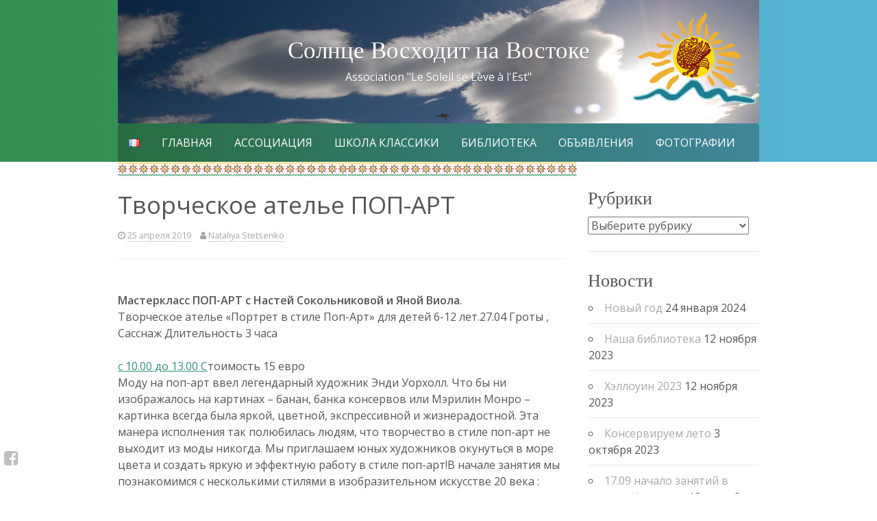

--- FILE ---
content_type: text/html; charset=UTF-8
request_url: https://lsle.fr/ru/%D1%82%D0%B2%D0%BE%D1%80%D1%87%D0%B5%D1%81%D0%BA%D0%BE%D0%B5-%D0%B0%D1%82%D0%B5%D0%BB%D1%8C%D0%B5-%D0%BF%D0%BE%D0%BF-%D0%B0%D1%80%D1%82/
body_size: 17979
content:
<!DOCTYPE html>
<html lang="ru-RU">
<head>
	<meta charset="UTF-8">
	<meta name="viewport" content="width=device-width, initial-scale=1">
	<link rel="profile" href="http://gmpg.org/xfn/11">
	<link rel="pingback" href="https://lsle.fr/xmlrpc.php">

	<title>Творческое ателье ПОП-АРТ &#8212; Солнце Восходит на Востоке</title>
<meta name='robots' content='max-image-preview:large' />
	<style>img:is([sizes="auto" i], [sizes^="auto," i]) { contain-intrinsic-size: 3000px 1500px }</style>
	<link rel='dns-prefetch' href='//fonts.googleapis.com' />
<link rel="alternate" type="application/rss+xml" title="Солнце Восходит на Востоке &raquo; Лента" href="https://lsle.fr/ru/feed/" />
<link rel="alternate" type="application/rss+xml" title="Солнце Восходит на Востоке &raquo; Лента комментариев" href="https://lsle.fr/ru/comments/feed/" />
<script type="text/javascript">
/* <![CDATA[ */
window._wpemojiSettings = {"baseUrl":"https:\/\/s.w.org\/images\/core\/emoji\/16.0.1\/72x72\/","ext":".png","svgUrl":"https:\/\/s.w.org\/images\/core\/emoji\/16.0.1\/svg\/","svgExt":".svg","source":{"concatemoji":"https:\/\/lsle.fr\/wp-includes\/js\/wp-emoji-release.min.js?ver=6.8.3"}};
/*! This file is auto-generated */
!function(s,n){var o,i,e;function c(e){try{var t={supportTests:e,timestamp:(new Date).valueOf()};sessionStorage.setItem(o,JSON.stringify(t))}catch(e){}}function p(e,t,n){e.clearRect(0,0,e.canvas.width,e.canvas.height),e.fillText(t,0,0);var t=new Uint32Array(e.getImageData(0,0,e.canvas.width,e.canvas.height).data),a=(e.clearRect(0,0,e.canvas.width,e.canvas.height),e.fillText(n,0,0),new Uint32Array(e.getImageData(0,0,e.canvas.width,e.canvas.height).data));return t.every(function(e,t){return e===a[t]})}function u(e,t){e.clearRect(0,0,e.canvas.width,e.canvas.height),e.fillText(t,0,0);for(var n=e.getImageData(16,16,1,1),a=0;a<n.data.length;a++)if(0!==n.data[a])return!1;return!0}function f(e,t,n,a){switch(t){case"flag":return n(e,"\ud83c\udff3\ufe0f\u200d\u26a7\ufe0f","\ud83c\udff3\ufe0f\u200b\u26a7\ufe0f")?!1:!n(e,"\ud83c\udde8\ud83c\uddf6","\ud83c\udde8\u200b\ud83c\uddf6")&&!n(e,"\ud83c\udff4\udb40\udc67\udb40\udc62\udb40\udc65\udb40\udc6e\udb40\udc67\udb40\udc7f","\ud83c\udff4\u200b\udb40\udc67\u200b\udb40\udc62\u200b\udb40\udc65\u200b\udb40\udc6e\u200b\udb40\udc67\u200b\udb40\udc7f");case"emoji":return!a(e,"\ud83e\udedf")}return!1}function g(e,t,n,a){var r="undefined"!=typeof WorkerGlobalScope&&self instanceof WorkerGlobalScope?new OffscreenCanvas(300,150):s.createElement("canvas"),o=r.getContext("2d",{willReadFrequently:!0}),i=(o.textBaseline="top",o.font="600 32px Arial",{});return e.forEach(function(e){i[e]=t(o,e,n,a)}),i}function t(e){var t=s.createElement("script");t.src=e,t.defer=!0,s.head.appendChild(t)}"undefined"!=typeof Promise&&(o="wpEmojiSettingsSupports",i=["flag","emoji"],n.supports={everything:!0,everythingExceptFlag:!0},e=new Promise(function(e){s.addEventListener("DOMContentLoaded",e,{once:!0})}),new Promise(function(t){var n=function(){try{var e=JSON.parse(sessionStorage.getItem(o));if("object"==typeof e&&"number"==typeof e.timestamp&&(new Date).valueOf()<e.timestamp+604800&&"object"==typeof e.supportTests)return e.supportTests}catch(e){}return null}();if(!n){if("undefined"!=typeof Worker&&"undefined"!=typeof OffscreenCanvas&&"undefined"!=typeof URL&&URL.createObjectURL&&"undefined"!=typeof Blob)try{var e="postMessage("+g.toString()+"("+[JSON.stringify(i),f.toString(),p.toString(),u.toString()].join(",")+"));",a=new Blob([e],{type:"text/javascript"}),r=new Worker(URL.createObjectURL(a),{name:"wpTestEmojiSupports"});return void(r.onmessage=function(e){c(n=e.data),r.terminate(),t(n)})}catch(e){}c(n=g(i,f,p,u))}t(n)}).then(function(e){for(var t in e)n.supports[t]=e[t],n.supports.everything=n.supports.everything&&n.supports[t],"flag"!==t&&(n.supports.everythingExceptFlag=n.supports.everythingExceptFlag&&n.supports[t]);n.supports.everythingExceptFlag=n.supports.everythingExceptFlag&&!n.supports.flag,n.DOMReady=!1,n.readyCallback=function(){n.DOMReady=!0}}).then(function(){return e}).then(function(){var e;n.supports.everything||(n.readyCallback(),(e=n.source||{}).concatemoji?t(e.concatemoji):e.wpemoji&&e.twemoji&&(t(e.twemoji),t(e.wpemoji)))}))}((window,document),window._wpemojiSettings);
/* ]]> */
</script>
<style id='wp-emoji-styles-inline-css' type='text/css'>

	img.wp-smiley, img.emoji {
		display: inline !important;
		border: none !important;
		box-shadow: none !important;
		height: 1em !important;
		width: 1em !important;
		margin: 0 0.07em !important;
		vertical-align: -0.1em !important;
		background: none !important;
		padding: 0 !important;
	}
</style>
<link rel='stylesheet' id='wp-block-library-css' href='https://lsle.fr/wp-includes/css/dist/block-library/style.min.css?ver=6.8.3' type='text/css' media='all' />
<style id='classic-theme-styles-inline-css' type='text/css'>
/*! This file is auto-generated */
.wp-block-button__link{color:#fff;background-color:#32373c;border-radius:9999px;box-shadow:none;text-decoration:none;padding:calc(.667em + 2px) calc(1.333em + 2px);font-size:1.125em}.wp-block-file__button{background:#32373c;color:#fff;text-decoration:none}
</style>
<link rel='stylesheet' id='wp-components-css' href='https://lsle.fr/wp-includes/css/dist/components/style.min.css?ver=6.8.3' type='text/css' media='all' />
<link rel='stylesheet' id='wp-preferences-css' href='https://lsle.fr/wp-includes/css/dist/preferences/style.min.css?ver=6.8.3' type='text/css' media='all' />
<link rel='stylesheet' id='wp-block-editor-css' href='https://lsle.fr/wp-includes/css/dist/block-editor/style.min.css?ver=6.8.3' type='text/css' media='all' />
<link rel='stylesheet' id='wp-reusable-blocks-css' href='https://lsle.fr/wp-includes/css/dist/reusable-blocks/style.min.css?ver=6.8.3' type='text/css' media='all' />
<link rel='stylesheet' id='wp-patterns-css' href='https://lsle.fr/wp-includes/css/dist/patterns/style.min.css?ver=6.8.3' type='text/css' media='all' />
<link rel='stylesheet' id='wp-editor-css' href='https://lsle.fr/wp-includes/css/dist/editor/style.min.css?ver=6.8.3' type='text/css' media='all' />
<link rel='stylesheet' id='algori_pdf_viewer-cgb-style-css-css' href='https://lsle.fr/wp-content/plugins/algori-pdf-viewer/dist/blocks.style.build.css' type='text/css' media='all' />
<style id='global-styles-inline-css' type='text/css'>
:root{--wp--preset--aspect-ratio--square: 1;--wp--preset--aspect-ratio--4-3: 4/3;--wp--preset--aspect-ratio--3-4: 3/4;--wp--preset--aspect-ratio--3-2: 3/2;--wp--preset--aspect-ratio--2-3: 2/3;--wp--preset--aspect-ratio--16-9: 16/9;--wp--preset--aspect-ratio--9-16: 9/16;--wp--preset--color--black: #000000;--wp--preset--color--cyan-bluish-gray: #abb8c3;--wp--preset--color--white: #ffffff;--wp--preset--color--pale-pink: #f78da7;--wp--preset--color--vivid-red: #cf2e2e;--wp--preset--color--luminous-vivid-orange: #ff6900;--wp--preset--color--luminous-vivid-amber: #fcb900;--wp--preset--color--light-green-cyan: #7bdcb5;--wp--preset--color--vivid-green-cyan: #00d084;--wp--preset--color--pale-cyan-blue: #8ed1fc;--wp--preset--color--vivid-cyan-blue: #0693e3;--wp--preset--color--vivid-purple: #9b51e0;--wp--preset--gradient--vivid-cyan-blue-to-vivid-purple: linear-gradient(135deg,rgba(6,147,227,1) 0%,rgb(155,81,224) 100%);--wp--preset--gradient--light-green-cyan-to-vivid-green-cyan: linear-gradient(135deg,rgb(122,220,180) 0%,rgb(0,208,130) 100%);--wp--preset--gradient--luminous-vivid-amber-to-luminous-vivid-orange: linear-gradient(135deg,rgba(252,185,0,1) 0%,rgba(255,105,0,1) 100%);--wp--preset--gradient--luminous-vivid-orange-to-vivid-red: linear-gradient(135deg,rgba(255,105,0,1) 0%,rgb(207,46,46) 100%);--wp--preset--gradient--very-light-gray-to-cyan-bluish-gray: linear-gradient(135deg,rgb(238,238,238) 0%,rgb(169,184,195) 100%);--wp--preset--gradient--cool-to-warm-spectrum: linear-gradient(135deg,rgb(74,234,220) 0%,rgb(151,120,209) 20%,rgb(207,42,186) 40%,rgb(238,44,130) 60%,rgb(251,105,98) 80%,rgb(254,248,76) 100%);--wp--preset--gradient--blush-light-purple: linear-gradient(135deg,rgb(255,206,236) 0%,rgb(152,150,240) 100%);--wp--preset--gradient--blush-bordeaux: linear-gradient(135deg,rgb(254,205,165) 0%,rgb(254,45,45) 50%,rgb(107,0,62) 100%);--wp--preset--gradient--luminous-dusk: linear-gradient(135deg,rgb(255,203,112) 0%,rgb(199,81,192) 50%,rgb(65,88,208) 100%);--wp--preset--gradient--pale-ocean: linear-gradient(135deg,rgb(255,245,203) 0%,rgb(182,227,212) 50%,rgb(51,167,181) 100%);--wp--preset--gradient--electric-grass: linear-gradient(135deg,rgb(202,248,128) 0%,rgb(113,206,126) 100%);--wp--preset--gradient--midnight: linear-gradient(135deg,rgb(2,3,129) 0%,rgb(40,116,252) 100%);--wp--preset--font-size--small: 13px;--wp--preset--font-size--medium: 20px;--wp--preset--font-size--large: 36px;--wp--preset--font-size--x-large: 42px;--wp--preset--spacing--20: 0.44rem;--wp--preset--spacing--30: 0.67rem;--wp--preset--spacing--40: 1rem;--wp--preset--spacing--50: 1.5rem;--wp--preset--spacing--60: 2.25rem;--wp--preset--spacing--70: 3.38rem;--wp--preset--spacing--80: 5.06rem;--wp--preset--shadow--natural: 6px 6px 9px rgba(0, 0, 0, 0.2);--wp--preset--shadow--deep: 12px 12px 50px rgba(0, 0, 0, 0.4);--wp--preset--shadow--sharp: 6px 6px 0px rgba(0, 0, 0, 0.2);--wp--preset--shadow--outlined: 6px 6px 0px -3px rgba(255, 255, 255, 1), 6px 6px rgba(0, 0, 0, 1);--wp--preset--shadow--crisp: 6px 6px 0px rgba(0, 0, 0, 1);}:where(.is-layout-flex){gap: 0.5em;}:where(.is-layout-grid){gap: 0.5em;}body .is-layout-flex{display: flex;}.is-layout-flex{flex-wrap: wrap;align-items: center;}.is-layout-flex > :is(*, div){margin: 0;}body .is-layout-grid{display: grid;}.is-layout-grid > :is(*, div){margin: 0;}:where(.wp-block-columns.is-layout-flex){gap: 2em;}:where(.wp-block-columns.is-layout-grid){gap: 2em;}:where(.wp-block-post-template.is-layout-flex){gap: 1.25em;}:where(.wp-block-post-template.is-layout-grid){gap: 1.25em;}.has-black-color{color: var(--wp--preset--color--black) !important;}.has-cyan-bluish-gray-color{color: var(--wp--preset--color--cyan-bluish-gray) !important;}.has-white-color{color: var(--wp--preset--color--white) !important;}.has-pale-pink-color{color: var(--wp--preset--color--pale-pink) !important;}.has-vivid-red-color{color: var(--wp--preset--color--vivid-red) !important;}.has-luminous-vivid-orange-color{color: var(--wp--preset--color--luminous-vivid-orange) !important;}.has-luminous-vivid-amber-color{color: var(--wp--preset--color--luminous-vivid-amber) !important;}.has-light-green-cyan-color{color: var(--wp--preset--color--light-green-cyan) !important;}.has-vivid-green-cyan-color{color: var(--wp--preset--color--vivid-green-cyan) !important;}.has-pale-cyan-blue-color{color: var(--wp--preset--color--pale-cyan-blue) !important;}.has-vivid-cyan-blue-color{color: var(--wp--preset--color--vivid-cyan-blue) !important;}.has-vivid-purple-color{color: var(--wp--preset--color--vivid-purple) !important;}.has-black-background-color{background-color: var(--wp--preset--color--black) !important;}.has-cyan-bluish-gray-background-color{background-color: var(--wp--preset--color--cyan-bluish-gray) !important;}.has-white-background-color{background-color: var(--wp--preset--color--white) !important;}.has-pale-pink-background-color{background-color: var(--wp--preset--color--pale-pink) !important;}.has-vivid-red-background-color{background-color: var(--wp--preset--color--vivid-red) !important;}.has-luminous-vivid-orange-background-color{background-color: var(--wp--preset--color--luminous-vivid-orange) !important;}.has-luminous-vivid-amber-background-color{background-color: var(--wp--preset--color--luminous-vivid-amber) !important;}.has-light-green-cyan-background-color{background-color: var(--wp--preset--color--light-green-cyan) !important;}.has-vivid-green-cyan-background-color{background-color: var(--wp--preset--color--vivid-green-cyan) !important;}.has-pale-cyan-blue-background-color{background-color: var(--wp--preset--color--pale-cyan-blue) !important;}.has-vivid-cyan-blue-background-color{background-color: var(--wp--preset--color--vivid-cyan-blue) !important;}.has-vivid-purple-background-color{background-color: var(--wp--preset--color--vivid-purple) !important;}.has-black-border-color{border-color: var(--wp--preset--color--black) !important;}.has-cyan-bluish-gray-border-color{border-color: var(--wp--preset--color--cyan-bluish-gray) !important;}.has-white-border-color{border-color: var(--wp--preset--color--white) !important;}.has-pale-pink-border-color{border-color: var(--wp--preset--color--pale-pink) !important;}.has-vivid-red-border-color{border-color: var(--wp--preset--color--vivid-red) !important;}.has-luminous-vivid-orange-border-color{border-color: var(--wp--preset--color--luminous-vivid-orange) !important;}.has-luminous-vivid-amber-border-color{border-color: var(--wp--preset--color--luminous-vivid-amber) !important;}.has-light-green-cyan-border-color{border-color: var(--wp--preset--color--light-green-cyan) !important;}.has-vivid-green-cyan-border-color{border-color: var(--wp--preset--color--vivid-green-cyan) !important;}.has-pale-cyan-blue-border-color{border-color: var(--wp--preset--color--pale-cyan-blue) !important;}.has-vivid-cyan-blue-border-color{border-color: var(--wp--preset--color--vivid-cyan-blue) !important;}.has-vivid-purple-border-color{border-color: var(--wp--preset--color--vivid-purple) !important;}.has-vivid-cyan-blue-to-vivid-purple-gradient-background{background: var(--wp--preset--gradient--vivid-cyan-blue-to-vivid-purple) !important;}.has-light-green-cyan-to-vivid-green-cyan-gradient-background{background: var(--wp--preset--gradient--light-green-cyan-to-vivid-green-cyan) !important;}.has-luminous-vivid-amber-to-luminous-vivid-orange-gradient-background{background: var(--wp--preset--gradient--luminous-vivid-amber-to-luminous-vivid-orange) !important;}.has-luminous-vivid-orange-to-vivid-red-gradient-background{background: var(--wp--preset--gradient--luminous-vivid-orange-to-vivid-red) !important;}.has-very-light-gray-to-cyan-bluish-gray-gradient-background{background: var(--wp--preset--gradient--very-light-gray-to-cyan-bluish-gray) !important;}.has-cool-to-warm-spectrum-gradient-background{background: var(--wp--preset--gradient--cool-to-warm-spectrum) !important;}.has-blush-light-purple-gradient-background{background: var(--wp--preset--gradient--blush-light-purple) !important;}.has-blush-bordeaux-gradient-background{background: var(--wp--preset--gradient--blush-bordeaux) !important;}.has-luminous-dusk-gradient-background{background: var(--wp--preset--gradient--luminous-dusk) !important;}.has-pale-ocean-gradient-background{background: var(--wp--preset--gradient--pale-ocean) !important;}.has-electric-grass-gradient-background{background: var(--wp--preset--gradient--electric-grass) !important;}.has-midnight-gradient-background{background: var(--wp--preset--gradient--midnight) !important;}.has-small-font-size{font-size: var(--wp--preset--font-size--small) !important;}.has-medium-font-size{font-size: var(--wp--preset--font-size--medium) !important;}.has-large-font-size{font-size: var(--wp--preset--font-size--large) !important;}.has-x-large-font-size{font-size: var(--wp--preset--font-size--x-large) !important;}
:where(.wp-block-post-template.is-layout-flex){gap: 1.25em;}:where(.wp-block-post-template.is-layout-grid){gap: 1.25em;}
:where(.wp-block-columns.is-layout-flex){gap: 2em;}:where(.wp-block-columns.is-layout-grid){gap: 2em;}
:root :where(.wp-block-pullquote){font-size: 1.5em;line-height: 1.6;}
</style>
<link rel='stylesheet' id='kanary-style-css' href='https://lsle.fr/wp-content/themes/phosphor/style.css?ver=6.8.3' type='text/css' media='all' />
<link rel='stylesheet' id='kanary-fontawesome-css' href='https://lsle.fr/wp-content/themes/phosphor/assets/libs/font-awesome/css/font-awesome.min.css?ver=4.3.0' type='text/css' media='all' />
<link rel='stylesheet' id='kanary-google-fonts-css' href='http://fonts.googleapis.com/css?family=Lobster&#038;ver=6.8.3' type='text/css' media='all' />
<link rel='stylesheet' id='open-sans-css' href='https://fonts.googleapis.com/css?family=Open+Sans%3A300italic%2C400italic%2C600italic%2C300%2C400%2C600&#038;subset=latin%2Clatin-ext%2Ccyrillic%2Ccyrillic-ext&#038;display=fallback&#038;ver=6.8.3' type='text/css' media='all' />
<link rel='stylesheet' id='msl-main-css' href='https://lsle.fr/wp-content/plugins/master-slider/public/assets/css/masterslider.main.css?ver=3.11.0' type='text/css' media='all' />
<link rel='stylesheet' id='msl-custom-css' href='https://lsle.fr/wp-content/uploads/master-slider/custom.css?ver=5.5' type='text/css' media='all' />
<link rel='stylesheet' id='cyclone-template-style-dark-0-css' href='https://lsle.fr/wp-content/plugins/cyclone-slider/templates/dark/style.css?ver=3.2.0' type='text/css' media='all' />
<link rel='stylesheet' id='cyclone-template-style-default-0-css' href='https://lsle.fr/wp-content/plugins/cyclone-slider/templates/default/style.css?ver=3.2.0' type='text/css' media='all' />
<link rel='stylesheet' id='cyclone-template-style-standard-0-css' href='https://lsle.fr/wp-content/plugins/cyclone-slider/templates/standard/style.css?ver=3.2.0' type='text/css' media='all' />
<link rel='stylesheet' id='cyclone-template-style-thumbnails-0-css' href='https://lsle.fr/wp-content/plugins/cyclone-slider/templates/thumbnails/style.css?ver=3.2.0' type='text/css' media='all' />
<script type="text/javascript" src="https://lsle.fr/wp-includes/js/jquery/jquery.min.js?ver=3.7.1" id="jquery-core-js"></script>
<script type="text/javascript" src="https://lsle.fr/wp-includes/js/jquery/jquery-migrate.min.js?ver=3.4.1" id="jquery-migrate-js"></script>
<link rel="https://api.w.org/" href="https://lsle.fr/wp-json/" /><link rel="alternate" title="JSON" type="application/json" href="https://lsle.fr/wp-json/wp/v2/posts/7232" /><link rel="EditURI" type="application/rsd+xml" title="RSD" href="https://lsle.fr/xmlrpc.php?rsd" />
<meta name="generator" content="WordPress 6.8.3" />
<link rel="canonical" href="https://lsle.fr/ru/%d1%82%d0%b2%d0%be%d1%80%d1%87%d0%b5%d1%81%d0%ba%d0%be%d0%b5-%d0%b0%d1%82%d0%b5%d0%bb%d1%8c%d0%b5-%d0%bf%d0%be%d0%bf-%d0%b0%d1%80%d1%82/" />
<link rel='shortlink' href='https://lsle.fr/?p=7232' />
<link rel="alternate" title="oEmbed (JSON)" type="application/json+oembed" href="https://lsle.fr/wp-json/oembed/1.0/embed?url=https%3A%2F%2Flsle.fr%2Fru%2F%25d1%2582%25d0%25b2%25d0%25be%25d1%2580%25d1%2587%25d0%25b5%25d1%2581%25d0%25ba%25d0%25be%25d0%25b5-%25d0%25b0%25d1%2582%25d0%25b5%25d0%25bb%25d1%258c%25d0%25b5-%25d0%25bf%25d0%25be%25d0%25bf-%25d0%25b0%25d1%2580%25d1%2582%2F&#038;lang=ru" />
<link rel="alternate" title="oEmbed (XML)" type="text/xml+oembed" href="https://lsle.fr/wp-json/oembed/1.0/embed?url=https%3A%2F%2Flsle.fr%2Fru%2F%25d1%2582%25d0%25b2%25d0%25be%25d1%2580%25d1%2587%25d0%25b5%25d1%2581%25d0%25ba%25d0%25be%25d0%25b5-%25d0%25b0%25d1%2582%25d0%25b5%25d0%25bb%25d1%258c%25d0%25b5-%25d0%25bf%25d0%25be%25d0%25bf-%25d0%25b0%25d1%2580%25d1%2582%2F&#038;format=xml&#038;lang=ru" />
<script>var ms_grabbing_curosr = 'https://lsle.fr/wp-content/plugins/master-slider/public/assets/css/common/grabbing.cur', ms_grab_curosr = 'https://lsle.fr/wp-content/plugins/master-slider/public/assets/css/common/grab.cur';</script>
<meta name="generator" content="MasterSlider 3.11.0 - Responsive Touch Image Slider | avt.li/msf" />
<!-- Введите ваши скрипты здесь -->
		<link rel="icon" type="image" href="http://lsle.fr/wp-content/uploads/2016/04/Logotype_LSLE_4.jpg"/>
	<!--[if IE]>
	<link rel="shortcut icon" href="http://lsle.fr/wp-content/uploads/2016/04/Logotype_LSLE_4.jpg"/><![endif]-->

	<!--[if lt IE 9]>
	<script type="text/javascript"
			src="https://lsle.fr/wp-content/themes/phosphor/assets/libs/html5shiv/dist/html5shiv.min.js"></script>
	<script type="text/javascript"
			src="https://lsle.fr/wp-content/themes/phosphor/assets/libs/html5shiv/dist/html5shiv-printshiv.min.js"></script>
	<script type="text/javascript"
			src="https://lsle.fr/wp-content/themes/phosphor/assets/libs/respond/dest/respond.min.js"></script>
	<![endif]-->

		<style type='text/css'>
		body, button, input, select, textarea{font-size:16px;}.site-title{font-family:Lobster, cursive;}.widget-title{font-family:Lobster, cursive;}	</style>
	<link rel="icon" href="https://lsle.fr/wp-content/uploads/2024/09/hestia-siteicon.png" sizes="32x32" />
<link rel="icon" href="https://lsle.fr/wp-content/uploads/2024/09/hestia-siteicon.png" sizes="192x192" />
<link rel="apple-touch-icon" href="https://lsle.fr/wp-content/uploads/2024/09/hestia-siteicon.png" />
<meta name="msapplication-TileImage" content="https://lsle.fr/wp-content/uploads/2024/09/hestia-siteicon.png" />
		<style type="text/css" id="wp-custom-css">
			

/**
Custom Theme CSS
This CSS was previously saved in the theme settings but now that WP has it's own section for css, it has been moved here.
*/

div .site-branding {
background:url(http://lsle.fr/wp-content/uploads/2016/04/Logotype_LSLE_simple.png) no-repeat top right,
url(http://lsle.fr/wp-content/uploads/2016/04/DSC_0336-3.jpg) no-repeat;
background-size:20%,cover;
}
div .content-area {
background:url(http://lsle.fr/wp-content/uploads/2016/04/Ornament.jpg) repeat-x;
background-size:25%;
}
img:hover {
    opacity: 0.8;
    filter: alpha(opacity=90); /* For IE8 and earlier */
}		</style>
		</head>

<body class="wp-singular post-template-default single single-post postid-7232 single-format-standard wp-custom-logo wp-theme-phosphor _masterslider _ms_version_3.11.0 group-blog">

	<div class="social_wrap">
		<div class="social">
			<ul>
									<li class="soc_fb">
						<a href="https://www.facebook.com/ecoleklassiki" target="_blank"
						   title="Facebook">
							<i class="fa fa-facebook-square"></i>
						</a>
					</li>
				
				
				
				
				
				
							</ul>
		</div>
	</div>
	
<div id="page" class="hfeed site">
	<a class="skip-link screen-reader-text" href="#content">Skip to content</a>

	<header id="masthead" class="site-header" role="banner">
		<div class="header-inner">
			<div class="site-branding">
									<h1 class="site-title"><a href="https://lsle.fr/ru/accueil/"
											  rel="home">Солнце Восходит на Востоке</a></h1>
					<p class="site-description">Association &quot;Le Soleil se Lève à l&#039;Est&quot;</p>
							</div><!-- .site-branding -->

			<nav id="site-navigation" class="main-navigation" role="navigation">
				<div class="site-nav-inner nav-inner">
					<div class="menu-menu-ru-container"><ul id="menu-menu-ru" class="menu"><li id="menu-item-1383-fr" class="lang-item lang-item-12 lang-item-fr no-translation lang-item-first menu-item menu-item-type-custom menu-item-object-custom menu-item-1383-fr"><a href="https://lsle.fr/fr/accueil-2/" hreflang="fr-FR" lang="fr-FR"><img src="[data-uri]" alt="Français" width="16" height="11" style="width: 16px; height: 11px;" /></a></li>
<li id="menu-item-1390" class="menu-item menu-item-type-post_type menu-item-object-page menu-item-home menu-item-1390"><a href="https://lsle.fr/ru/accueil/">Главная</a></li>
<li id="menu-item-1392" class="menu-item menu-item-type-post_type menu-item-object-page menu-item-has-children menu-item-1392"><a href="https://lsle.fr/ru/%d0%b0%d1%81%d1%81%d0%be%d1%86%d0%b8%d0%b0%d1%86%d0%b8%d1%8f/">Ассоциация</a>
<ul class="sub-menu">
	<li id="menu-item-4881" class="menu-item menu-item-type-post_type menu-item-object-page menu-item-has-children menu-item-4881"><a href="https://lsle.fr/ru/%d0%b0%d1%81%d1%81%d0%be%d1%86%d0%b8%d0%b0%d1%86%d0%b8%d1%8f/%d0%b0%d1%81%d1%81%d0%be%d1%86%d0%b8%d0%b0%d1%82%d0%b8%d0%b2%d0%bd%d1%8b%d0%b5-%d0%bf%d1%80%d0%be%d0%b5%d0%ba%d1%82%d1%8b/">Ассоциативные проекты</a>
	<ul class="sub-menu">
		<li id="menu-item-3472" class="menu-item menu-item-type-post_type menu-item-object-page menu-item-3472"><a href="https://lsle.fr/ru/%d0%b0%d1%81%d1%81%d0%be%d1%86%d0%b8%d0%b0%d1%86%d0%b8%d1%8f/art-atelier/">Арт-мастерская</a></li>
		<li id="menu-item-3475" class="menu-item menu-item-type-post_type menu-item-object-page menu-item-3475"><a href="https://lsle.fr/ru/%d0%b0%d1%81%d1%81%d0%be%d1%86%d0%b8%d0%b0%d1%86%d0%b8%d1%8f/%d0%bb%d0%b5%d0%ba%d1%82%d0%be%d1%80%d0%b8%d0%b9-2/">Лекторий</a></li>
		<li id="menu-item-4886" class="menu-item menu-item-type-post_type menu-item-object-page menu-item-4886"><a href="https://lsle.fr/ru/%d0%b0%d1%81%d1%81%d0%be%d1%86%d0%b8%d0%b0%d1%86%d0%b8%d1%8f/%d0%b0%d1%81%d1%81%d0%be%d1%86%d0%b8%d0%b0%d1%82%d0%b8%d0%b2%d0%bd%d1%8b%d0%b5-%d0%bf%d1%80%d0%be%d0%b5%d0%ba%d1%82%d1%8b/%d1%81%d0%be%d1%82%d1%80%d1%83%d0%b4%d0%bd%d0%b8%d1%87%d0%b5%d1%81%d1%82%d0%b2%d0%be-%d1%81-%d0%b4%d1%80%d1%83%d0%b3%d0%b8%d0%bc%d0%b8-%d0%b0%d1%81%d1%81%d0%be%d1%86%d0%b8%d0%b0%d1%86%d0%b8%d1%8f/">Сотрудничество с другими ассоциациями</a></li>
	</ul>
</li>
	<li id="menu-item-1422" class="menu-item menu-item-type-post_type menu-item-object-page menu-item-1422"><a href="https://lsle.fr/ru/%d0%b0%d1%81%d1%81%d0%be%d1%86%d0%b8%d0%b0%d1%86%d0%b8%d1%8f/pressa/">Пресса о нас</a></li>
	<li id="menu-item-6059" class="menu-item menu-item-type-post_type menu-item-object-page menu-item-6059"><a href="https://lsle.fr/ru/%d0%b0%d1%81%d1%81%d0%be%d1%86%d0%b8%d0%b0%d1%86%d0%b8%d1%8f/%d0%b4%d0%be%d0%ba%d1%83%d0%bc%d0%b5%d0%bd%d1%82%d1%8b/">Документы</a></li>
</ul>
</li>
<li id="menu-item-1391" class="menu-item menu-item-type-post_type menu-item-object-page menu-item-has-children menu-item-1391"><a href="https://lsle.fr/ru/ecole/">Школа Классики</a>
<ul class="sub-menu">
	<li id="menu-item-1411" class="menu-item menu-item-type-post_type menu-item-object-page menu-item-has-children menu-item-1411"><a href="https://lsle.fr/ru/ecole/%d0%bd%d0%b5%d0%bf%d0%be%d1%81%d0%b5%d0%b4%d1%8b/">Карапузы</a>
	<ul class="sub-menu">
		<li id="menu-item-1412" class="menu-item menu-item-type-post_type menu-item-object-page menu-item-1412"><a href="https://lsle.fr/ru/ecole/%d0%bd%d0%b5%d0%bf%d0%be%d1%81%d0%b5%d0%b4%d1%8b/neposed-dz/">Домашние задания</a></li>
	</ul>
</li>
	<li id="menu-item-1415" class="menu-item menu-item-type-post_type menu-item-object-page menu-item-has-children menu-item-1415"><a href="https://lsle.fr/ru/ecole/%d1%87%d0%b8%d0%b6%d0%b8%d0%ba/">Непоседы</a>
	<ul class="sub-menu">
		<li id="menu-item-1416" class="menu-item menu-item-type-post_type menu-item-object-page menu-item-1416"><a href="https://lsle.fr/ru/ecole/%d1%87%d0%b8%d0%b6%d0%b8%d0%ba/chizh-dz/">Домашние задания</a></li>
	</ul>
</li>
	<li id="menu-item-8995" class="menu-item menu-item-type-post_type menu-item-object-page menu-item-has-children menu-item-8995"><a href="https://lsle.fr/ru/%d1%87%d0%b8%d0%b6%d0%b8%d0%ba%d0%b8/">Чижики</a>
	<ul class="sub-menu">
		<li id="menu-item-8998" class="menu-item menu-item-type-post_type menu-item-object-page menu-item-8998"><a href="https://lsle.fr/ru/%d0%b4%d0%be%d0%bc%d0%b0%d1%88%d0%bd%d0%b8%d0%b5-%d0%b7%d0%b0%d0%b4%d0%b0%d0%bd%d0%b8%d1%8f-5/">Домашние задания</a></li>
	</ul>
</li>
	<li id="menu-item-1408" class="menu-item menu-item-type-post_type menu-item-object-page menu-item-has-children menu-item-1408"><a href="https://lsle.fr/ru/ecole/%d0%b1%d1%83%d0%ba%d0%b2%d0%b0%d1%80%d1%8f%d1%82%d0%b0/">Букварята</a>
	<ul class="sub-menu">
		<li id="menu-item-1409" class="menu-item menu-item-type-post_type menu-item-object-page menu-item-1409"><a href="https://lsle.fr/ru/ecole/%d0%b1%d1%83%d0%ba%d0%b2%d0%b0%d1%80%d1%8f%d1%82%d0%b0/bukvar-dz/">Домашние задания</a></li>
	</ul>
</li>
	<li id="menu-item-1400" class="menu-item menu-item-type-post_type menu-item-object-page menu-item-has-children menu-item-1400"><a href="https://lsle.fr/ru/ecole/1-%d0%ba%d0%bb%d0%b0%d1%81%d1%81/">1 класс</a>
	<ul class="sub-menu">
		<li id="menu-item-1401" class="menu-item menu-item-type-post_type menu-item-object-page menu-item-1401"><a href="https://lsle.fr/ru/ecole/1-%d0%ba%d0%bb%d0%b0%d1%81%d1%81/1-dz/">Домашние задания</a></li>
		<li id="menu-item-12818" class="menu-item menu-item-type-post_type menu-item-object-page menu-item-12818"><a href="https://lsle.fr/ru/ecole/1-%d0%ba%d0%bb%d0%b0%d1%81%d1%81/%d0%b4%d0%be%d0%bc%d0%b0%d1%88%d0%bd%d0%b8%d0%b5-%d0%b7%d0%b0%d0%b4%d0%b0%d0%bd%d0%b8%d1%8f-2022-23/">Домашние задания 2023/24</a></li>
	</ul>
</li>
	<li id="menu-item-7633" class="menu-item menu-item-type-post_type menu-item-object-page menu-item-has-children menu-item-7633"><a href="https://lsle.fr/ru/2%d0%b9-%d0%ba%d0%bb%d0%b0%d1%81%d1%81/">2 класс</a>
	<ul class="sub-menu">
		<li id="menu-item-7645" class="menu-item menu-item-type-post_type menu-item-object-page menu-item-7645"><a href="https://lsle.fr/ru/%d0%b4%d0%be%d0%bc%d0%b0%d1%88%d0%bd%d0%b8%d0%b5-%d0%b7%d0%b0%d0%b4%d0%b0%d0%bd%d0%b8%d1%8f/">Домашние задания</a></li>
	</ul>
</li>
	<li id="menu-item-8977" class="menu-item menu-item-type-post_type menu-item-object-page menu-item-has-children menu-item-8977"><a href="https://lsle.fr/ru/3-%d0%ba%d0%bb%d0%b0%d1%81%d1%81/">3 класс</a>
	<ul class="sub-menu">
		<li id="menu-item-8986" class="menu-item menu-item-type-post_type menu-item-object-page menu-item-8986"><a href="https://lsle.fr/ru/%d0%b4%d0%be%d0%bc%d0%b0%d1%88%d0%bd%d0%b8%d0%b5-%d0%b7%d0%b0%d0%b4%d0%b0%d0%bd%d0%b8%d1%8f-3/">Домашние задания</a></li>
	</ul>
</li>
	<li id="menu-item-6047" class="menu-item menu-item-type-post_type menu-item-object-page menu-item-has-children menu-item-6047"><a href="https://lsle.fr/ru/ecole/4a-%d0%ba%d0%bb%d0%b0%d1%81%d1%81/">4 класс</a>
	<ul class="sub-menu">
		<li id="menu-item-6067" class="menu-item menu-item-type-post_type menu-item-object-page menu-item-6067"><a href="https://lsle.fr/ru/ecole/4a-%d0%ba%d0%bb%d0%b0%d1%81%d1%81/%d0%b4%d0%be%d0%bc%d0%b0%d1%88%d0%bd%d0%b8%d0%b5-%d0%b7%d0%b0%d0%b4%d0%b0%d0%bd%d0%b8%d1%8f/">Домашние задания</a></li>
	</ul>
</li>
	<li id="menu-item-1413" class="menu-item menu-item-type-post_type menu-item-object-page menu-item-has-children menu-item-1413"><a href="https://lsle.fr/ru/ecole/rki/">Сонечко</a>
	<ul class="sub-menu">
		<li id="menu-item-1414" class="menu-item menu-item-type-post_type menu-item-object-page menu-item-1414"><a href="https://lsle.fr/ru/ecole/rki/rki-dz/">Домашні завдання</a></li>
	</ul>
</li>
	<li id="menu-item-1406" class="menu-item menu-item-type-post_type menu-item-object-page menu-item-has-children menu-item-1406"><a href="https://lsle.fr/ru/ecole/ladybird-2/">Ladybird</a>
	<ul class="sub-menu">
		<li id="menu-item-1407" class="menu-item menu-item-type-post_type menu-item-object-page menu-item-1407"><a href="https://lsle.fr/ru/ecole/ladybird-2/ladybird-dz/">Домашние задания</a></li>
	</ul>
</li>
	<li id="menu-item-7641" class="menu-item menu-item-type-post_type menu-item-object-page menu-item-has-children menu-item-7641"><a href="https://lsle.fr/ru/dragonfly/">Dragonfly</a>
	<ul class="sub-menu">
		<li id="menu-item-7649" class="menu-item menu-item-type-post_type menu-item-object-page menu-item-7649"><a href="https://lsle.fr/ru/%d0%b4%d0%be%d0%bc%d0%b0%d1%88%d0%bd%d0%b8%d0%b5-%d0%b7%d0%b0%d0%b4%d0%b0%d0%bd%d0%b8%d1%8f-2/">Домашние задания</a></li>
	</ul>
</li>
	<li id="menu-item-8988" class="menu-item menu-item-type-post_type menu-item-object-page menu-item-has-children menu-item-8988"><a href="https://lsle.fr/ru/grasshopper/">Grasshopper</a>
	<ul class="sub-menu">
		<li id="menu-item-8992" class="menu-item menu-item-type-post_type menu-item-object-page menu-item-8992"><a href="https://lsle.fr/ru/%d0%b4%d0%be%d0%bc%d0%b0%d1%88%d0%bd%d0%b8%d0%b5-%d0%b7%d0%b0%d0%b4%d0%b0%d0%bd%d0%b8%d1%8f-4/">Домашние задания</a></li>
	</ul>
</li>
	<li id="menu-item-10701" class="menu-item menu-item-type-post_type menu-item-object-page menu-item-has-children menu-item-10701"><a href="https://lsle.fr/ru/bee/">1 український клас</a>
	<ul class="sub-menu">
		<li id="menu-item-10708" class="menu-item menu-item-type-post_type menu-item-object-page menu-item-10708"><a href="https://lsle.fr/ru/%d0%b4%d0%be%d0%bc%d0%b0%d1%88%d0%bd%d0%b8%d0%b5-%d0%b7%d0%b0%d0%b4%d0%b0%d0%bd%d0%b8%d1%8f-bee/">Домашні завдання</a></li>
	</ul>
</li>
	<li id="menu-item-1417" class="menu-item menu-item-type-post_type menu-item-object-page menu-item-1417"><a href="https://lsle.fr/ru/ecole/nos-professeurs-ru/">Наши преподаватели</a></li>
	<li id="menu-item-1419" class="menu-item menu-item-type-post_type menu-item-object-page menu-item-1419"><a href="https://lsle.fr/ru/ecole/horaires/">Расписание</a></li>
	<li id="menu-item-1434" class="menu-item menu-item-type-post_type menu-item-object-page menu-item-has-children menu-item-1434"><a href="https://lsle.fr/ru/ecole/%d1%88%d0%ba%d0%be%d0%bb%d1%8c%d0%bd%d1%8b%d0%b5-%d0%bf%d1%80%d0%be%d0%b5%d0%ba%d1%82%d1%8b/">Школьные проекты</a>
	<ul class="sub-menu">
		<li id="menu-item-4889" class="menu-item menu-item-type-post_type menu-item-object-page menu-item-4889"><a href="https://lsle.fr/ru/ecole/%d1%82%d0%b0%d1%80%d0%b8%d1%84%d1%8b/">Тарифы</a></li>
		<li id="menu-item-3164" class="menu-item menu-item-type-post_type menu-item-object-page menu-item-3164"><a href="https://lsle.fr/ru/ecole/%d1%81%d1%82%d1%80%d0%b0%d0%bd%d0%b8%d1%87%d0%ba%d0%b0-%d0%bb%d0%be%d0%b3%d0%be%d0%bf%d0%b5%d0%b4%d0%b0/">Страничка логопеда</a></li>
		<li id="menu-item-6058" class="menu-item menu-item-type-post_type menu-item-object-page menu-item-6058"><a href="https://lsle.fr/ru/ecole/%d0%b4%d0%be%d0%ba%d1%83%d0%bc%d0%b5%d0%bd%d1%82%d1%8b/">Документы</a></li>
		<li id="menu-item-1397" class="menu-item menu-item-type-post_type menu-item-object-page menu-item-1397"><a href="https://lsle.fr/ru/ecole/%d0%bf%d0%be%d0%bb%d0%b5%d0%b7%d0%bd%d1%8b%d0%b5-%d1%81%d1%81%d1%8b%d0%bb%d0%ba%d0%b8/">Полезные ссылки</a></li>
		<li id="menu-item-9358" class="menu-item menu-item-type-post_type menu-item-object-page menu-item-9358"><a href="https://lsle.fr/ru/%d0%ba%d0%bd%d0%b8%d0%b6%d0%bd%d1%8b%d0%b9-%d0%ba%d0%bb%d1%83%d0%b1/">Книжный клуб</a></li>
		<li id="menu-item-1433" class="menu-item menu-item-type-post_type menu-item-object-page menu-item-1433"><a href="https://lsle.fr/ru/ecole/%d1%88%d0%ba%d0%be%d0%bb%d1%8c%d0%bd%d1%8b%d0%b5-%d0%bf%d1%80%d0%be%d0%b5%d0%ba%d1%82%d1%8b/%d1%87%d1%82%d0%be-%d0%b3%d0%b4%d0%b5-%d0%ba%d0%be%d0%b3%d0%b4%d0%b0/">Что? Где? Когда?</a></li>
		<li id="menu-item-1432" class="menu-item menu-item-type-post_type menu-item-object-page menu-item-1432"><a href="https://lsle.fr/ru/ecole/%d1%88%d0%ba%d0%be%d0%bb%d1%8c%d0%bd%d1%8b%d0%b5-%d0%bf%d1%80%d0%be%d0%b5%d0%ba%d1%82%d1%8b/%d1%83%d1%87%d0%b0%d1%81%d1%82%d0%b8%d0%b5-%d1%80%d0%be%d0%b4%d0%b8%d1%82%d0%b5%d0%bb%d0%b5%d0%b9-%d0%b2-%d1%83%d1%80%d0%be%d0%ba%d0%b0%d1%85/">Участие родителей в уроках</a></li>
		<li id="menu-item-3165" class="menu-item menu-item-type-post_type menu-item-object-page menu-item-3165"><a href="https://lsle.fr/ru/ecole/%d1%88%d0%ba%d0%be%d0%bb%d1%8c%d0%bd%d1%8b%d0%b5-%d0%bf%d1%80%d0%be%d0%b5%d0%ba%d1%82%d1%8b/%d1%83%d1%80%d0%be%d0%ba%d0%b8-%d0%b2%d0%bd%d0%b5-%d1%83%d1%80%d0%be%d0%ba%d0%b0/">Уроки вне урока</a></li>
		<li id="menu-item-1398" class="menu-item menu-item-type-post_type menu-item-object-page menu-item-1398"><a href="https://lsle.fr/ru/ecole/%d1%88%d0%ba%d0%be%d0%bb%d1%8c%d0%bd%d1%8b%d0%b5-%d0%bf%d1%80%d0%be%d0%b5%d0%ba%d1%82%d1%8b/%d0%bf%d0%b5%d1%80%d0%b5%d0%bf%d0%b8%d1%81%d0%ba%d0%b0-%d1%81-%d1%80%d1%83%d1%81%d1%81%d0%ba%d0%be%d0%b3%d0%be%d0%b2%d0%be%d1%80%d1%8f%d1%89%d0%b8%d0%bc%d0%b8-%d1%88%d0%ba%d0%be%d0%bb%d0%b0%d0%bc/">Переписка со школами из других стран</a></li>
		<li id="menu-item-4647" class="menu-item menu-item-type-post_type menu-item-object-page menu-item-4647"><a href="https://lsle.fr/ru/ecole/%d1%88%d0%ba%d0%be%d0%bb%d1%8c%d0%bd%d1%8b%d0%b5-%d0%bf%d1%80%d0%be%d0%b5%d0%ba%d1%82%d1%8b/projets/">Участие в международных проектах</a></li>
	</ul>
</li>
</ul>
</li>
<li id="menu-item-1387" class="menu-item menu-item-type-post_type menu-item-object-page menu-item-has-children menu-item-1387"><a href="https://lsle.fr/ru/bibliotheque/">Библиотека</a>
<ul class="sub-menu">
	<li id="menu-item-1431" class="menu-item menu-item-type-post_type menu-item-object-page menu-item-1431"><a href="https://lsle.fr/ru/bibliotheque/%d0%bf%d1%80%d0%b0%d0%b2%d0%b8%d0%bb%d0%b0-%d0%bf%d0%be%d0%bb%d1%8c%d0%b7%d0%be%d0%b2%d0%b0%d0%bd%d0%b8%d1%8f-%d0%b1%d0%b8%d0%b1%d0%bb%d0%b8%d0%be%d1%82%d0%b5%d0%ba%d0%be%d0%b9/">Правила пользования библиотекой</a></li>
	<li id="menu-item-1429" class="menu-item menu-item-type-post_type menu-item-object-page menu-item-1429"><a href="https://lsle.fr/ru/bibliotheque/%d0%ba%d0%bd%d0%b8%d0%b3%d0%b8-%d0%b4%d0%bb%d1%8f-%d1%81%d0%b0%d0%bc%d1%8b%d1%85-%d0%bc%d0%b0%d0%bb%d0%b5%d0%bd%d1%8c%d0%ba%d0%b8%d1%85/">Книги для дошкольников</a></li>
	<li id="menu-item-1428" class="menu-item menu-item-type-post_type menu-item-object-page menu-item-1428"><a href="https://lsle.fr/ru/bibliotheque/%d0%ba%d0%bd%d0%b8%d0%b3%d0%b8-%d0%b4%d0%bb%d1%8f-%d0%b4%d0%b5%d1%82%d0%b5%d0%b9-%d0%be%d1%82-4-%d0%bb%d0%b5%d1%82-%d0%b8-%d1%81%d1%82%d0%b0%d1%80%d1%88%d0%b5/">Книги для детей младшего и среднего школьного возраста</a></li>
	<li id="menu-item-1430" class="menu-item menu-item-type-post_type menu-item-object-page menu-item-1430"><a href="https://lsle.fr/ru/bibliotheque/%d0%ba%d0%bd%d0%b8%d0%b3%d0%b8-%d0%b4%d0%bb%d1%8f-%d1%87%d1%82%d0%b5%d0%bd%d0%b8%d1%8f-%d0%bf%d0%be%d1%81%d0%bb%d0%b5-%d0%b1%d1%83%d0%ba%d0%b2%d0%b0%d1%80%d1%8f/">Книги для чтения после Букваря</a></li>
	<li id="menu-item-1427" class="menu-item menu-item-type-post_type menu-item-object-page menu-item-1427"><a href="https://lsle.fr/ru/bibliotheque/%d0%ba%d0%bd%d0%b8%d0%b3%d0%b8-%d0%b4%d0%bb%d1%8f-%d0%b2%d0%b7%d1%80%d0%be%d1%81%d0%bb%d1%8b%d1%85/">Книги для взрослых</a></li>
</ul>
</li>
<li id="menu-item-1388" class="menu-item menu-item-type-post_type menu-item-object-page menu-item-1388"><a href="https://lsle.fr/ru/%d0%be%d0%b1%d1%8a%d1%8f%d0%b2%d0%bb%d0%b5%d0%bd%d0%b8%d1%8f/">Объявления</a></li>
<li id="menu-item-1389" class="menu-item menu-item-type-post_type menu-item-object-page menu-item-has-children menu-item-1389"><a href="https://lsle.fr/ru/%d1%84%d0%be%d1%82%d0%be%d0%b3%d1%80%d0%b0%d1%84%d0%b8%d0%b8/">Фотографии</a>
<ul class="sub-menu">
	<li id="menu-item-11271" class="menu-item menu-item-type-post_type menu-item-object-page menu-item-11271"><a href="https://lsle.fr/ru/%d0%bf%d1%80%d0%b0%d0%b7%d0%b4%d0%bd%d0%b8%d0%ba-%d1%85%d1%8d%d0%bb%d0%bb%d0%be%d1%83%d0%b8%d0%bd-%d0%b8-%d1%88%d0%be%d1%83-%d0%bc%d1%8b%d0%bb%d1%8c%d0%bd%d1%8b%d1%85-%d0%bf%d1%83%d0%b7%d1%8b%d1%80/">Праздник Хэллоуин и шоу мыльных пузырей 2021</a></li>
	<li id="menu-item-1396" class="menu-item menu-item-type-post_type menu-item-object-page menu-item-1396"><a href="https://lsle.fr/ru/%d1%84%d0%be%d1%82%d0%be%d0%b3%d1%80%d0%b0%d1%84%d0%b8%d0%b8/%d0%be%d1%81%d0%b5%d0%bd%d0%bd%d1%8f%d1%8f-%d0%ba%d0%bb%d0%b0%d0%b4%d0%be%d0%b2%d0%b0%d1%8f-%d0%b2-%d1%88%d0%ba%d0%be%d0%bb%d0%b5-%d0%ba%d0%bb%d0%b0%d1%81%d1%81%d0%b8%d0%ba%d0%b8/">Осенняя кладовая в Школе Классики</a></li>
	<li id="menu-item-1395" class="menu-item menu-item-type-post_type menu-item-object-page menu-item-1395"><a href="https://lsle.fr/ru/%d1%84%d0%be%d1%82%d0%be%d0%b3%d1%80%d0%b0%d1%84%d0%b8%d0%b8/%d0%ba%d0%be%d0%bb%d0%be%d0%ba%d0%be%d0%bb%d1%8c%d1%87%d0%b8%d0%ba%d0%b8-02-04-16/">Колокольчики 02.04.16</a></li>
	<li id="menu-item-1394" class="menu-item menu-item-type-post_type menu-item-object-page menu-item-1394"><a href="https://lsle.fr/ru/%d1%84%d0%be%d1%82%d0%be%d0%b3%d1%80%d0%b0%d1%84%d0%b8%d0%b8/%d0%b1%d0%b5%d0%bb%d0%b0%d1%8f-%d0%bb%d0%b0%d0%b4%d1%8c%d1%8f/">Белая ладья</a></li>
	<li id="menu-item-1420" class="menu-item menu-item-type-post_type menu-item-object-page menu-item-1420"><a href="https://lsle.fr/ru/%d1%84%d0%be%d1%82%d0%be%d0%b3%d1%80%d0%b0%d1%84%d0%b8%d0%b8/%d0%b0%d1%80%d1%82-%d0%ba%d0%bb%d0%b0%d1%81%d1%81-2-%d0%b8-%d1%81%d0%bf%d0%b5%d0%ba%d1%82%d0%b0%d0%ba%d0%bb%d1%8c/">Арт-класс 2 и спектакль</a></li>
	<li id="menu-item-1393" class="menu-item menu-item-type-post_type menu-item-object-page menu-item-1393"><a href="https://lsle.fr/ru/%d1%84%d0%be%d1%82%d0%be%d0%b3%d1%80%d0%b0%d1%84%d0%b8%d0%b8/%d0%b0%d1%80%d1%82-%d1%83%d1%80%d0%be%d0%ba-17-04-16/">Арт-урок 17.04.16</a></li>
	<li id="menu-item-1425" class="menu-item menu-item-type-post_type menu-item-object-page menu-item-1425"><a href="https://lsle.fr/ru/%d1%84%d0%be%d1%82%d0%be%d0%b3%d1%80%d0%b0%d1%84%d0%b8%d0%b8/%d0%ba%d0%be%d0%bd%d0%ba%d1%83%d1%80%d1%81-%d1%87%d1%82%d0%b5%d1%86%d0%be%d0%b2/">Конкурс чтецов</a></li>
	<li id="menu-item-1435" class="menu-item menu-item-type-post_type menu-item-object-page menu-item-1435"><a href="https://lsle.fr/ru/%d1%84%d0%be%d1%82%d0%be%d0%b3%d1%80%d0%b0%d1%84%d0%b8%d0%b8/%d0%bc%d0%b0%d1%81%d0%bb%d0%b5%d0%bd%d0%b8%d1%86%d0%b0/">Масленица</a></li>
	<li id="menu-item-1426" class="menu-item menu-item-type-post_type menu-item-object-page menu-item-1426"><a href="https://lsle.fr/ru/%d1%84%d0%be%d1%82%d0%be%d0%b3%d1%80%d0%b0%d1%84%d0%b8%d0%b8/%d0%bd%d0%be%d0%b2%d1%8b%d0%b9-%d0%b3%d0%be%d0%b4-2016/">Новый год 2016</a></li>
</ul>
</li>
</ul></div>				</div>
			</nav><!-- #site-navigation -->

			<nav id="mobile-navigation" class="mobile-navigation">
				<div class="mobile-nav-inner nav-inner">
										<div class="menu-menu-ru-container"><select id="drop-nav" autocomplete="off"><option value="">Select a page...</option><option value="https://lsle.fr/fr/accueil-2/"><img src="[data-uri]" alt="Français" width="16" height="11" style="width: 16px; height: 11px;" /></option><option value="https://lsle.fr/ru/accueil/">Главная</option><option value="https://lsle.fr/ru/%d0%b0%d1%81%d1%81%d0%be%d1%86%d0%b8%d0%b0%d1%86%d0%b8%d1%8f/">Ассоциация</option><option value="https://lsle.fr/ru/%d0%b0%d1%81%d1%81%d0%be%d1%86%d0%b8%d0%b0%d1%86%d0%b8%d1%8f/%d0%b0%d1%81%d1%81%d0%be%d1%86%d0%b8%d0%b0%d1%82%d0%b8%d0%b2%d0%bd%d1%8b%d0%b5-%d0%bf%d1%80%d0%be%d0%b5%d0%ba%d1%82%d1%8b/">&nbsp;&nbsp;&nbsp;Ассоциативные проекты</option><option value="https://lsle.fr/ru/%d0%b0%d1%81%d1%81%d0%be%d1%86%d0%b8%d0%b0%d1%86%d0%b8%d1%8f/art-atelier/">&nbsp;&nbsp;&nbsp;&nbsp;&nbsp;&nbsp;Арт-мастерская</option><option value="https://lsle.fr/ru/%d0%b0%d1%81%d1%81%d0%be%d1%86%d0%b8%d0%b0%d1%86%d0%b8%d1%8f/%d0%bb%d0%b5%d0%ba%d1%82%d0%be%d1%80%d0%b8%d0%b9-2/">&nbsp;&nbsp;&nbsp;&nbsp;&nbsp;&nbsp;Лекторий</option><option value="https://lsle.fr/ru/%d0%b0%d1%81%d1%81%d0%be%d1%86%d0%b8%d0%b0%d1%86%d0%b8%d1%8f/%d0%b0%d1%81%d1%81%d0%be%d1%86%d0%b8%d0%b0%d1%82%d0%b8%d0%b2%d0%bd%d1%8b%d0%b5-%d0%bf%d1%80%d0%be%d0%b5%d0%ba%d1%82%d1%8b/%d1%81%d0%be%d1%82%d1%80%d1%83%d0%b4%d0%bd%d0%b8%d1%87%d0%b5%d1%81%d1%82%d0%b2%d0%be-%d1%81-%d0%b4%d1%80%d1%83%d0%b3%d0%b8%d0%bc%d0%b8-%d0%b0%d1%81%d1%81%d0%be%d1%86%d0%b8%d0%b0%d1%86%d0%b8%d1%8f/">&nbsp;&nbsp;&nbsp;&nbsp;&nbsp;&nbsp;Сотрудничество с другими ассоциациями</option><option value="https://lsle.fr/ru/%d0%b0%d1%81%d1%81%d0%be%d1%86%d0%b8%d0%b0%d1%86%d0%b8%d1%8f/pressa/">&nbsp;&nbsp;&nbsp;Пресса о нас</option><option value="https://lsle.fr/ru/%d0%b0%d1%81%d1%81%d0%be%d1%86%d0%b8%d0%b0%d1%86%d0%b8%d1%8f/%d0%b4%d0%be%d0%ba%d1%83%d0%bc%d0%b5%d0%bd%d1%82%d1%8b/">&nbsp;&nbsp;&nbsp;Документы</option><option value="https://lsle.fr/ru/ecole/">Школа Классики</option><option value="https://lsle.fr/ru/ecole/%d0%bd%d0%b5%d0%bf%d0%be%d1%81%d0%b5%d0%b4%d1%8b/">&nbsp;&nbsp;&nbsp;Карапузы</option><option value="https://lsle.fr/ru/ecole/%d0%bd%d0%b5%d0%bf%d0%be%d1%81%d0%b5%d0%b4%d1%8b/neposed-dz/">&nbsp;&nbsp;&nbsp;&nbsp;&nbsp;&nbsp;Домашние задания</option><option value="https://lsle.fr/ru/ecole/%d1%87%d0%b8%d0%b6%d0%b8%d0%ba/">&nbsp;&nbsp;&nbsp;Непоседы</option><option value="https://lsle.fr/ru/ecole/%d1%87%d0%b8%d0%b6%d0%b8%d0%ba/chizh-dz/">&nbsp;&nbsp;&nbsp;&nbsp;&nbsp;&nbsp;Домашние задания</option><option value="https://lsle.fr/ru/%d1%87%d0%b8%d0%b6%d0%b8%d0%ba%d0%b8/">&nbsp;&nbsp;&nbsp;Чижики</option><option value="https://lsle.fr/ru/%d0%b4%d0%be%d0%bc%d0%b0%d1%88%d0%bd%d0%b8%d0%b5-%d0%b7%d0%b0%d0%b4%d0%b0%d0%bd%d0%b8%d1%8f-5/">&nbsp;&nbsp;&nbsp;&nbsp;&nbsp;&nbsp;Домашние задания</option><option value="https://lsle.fr/ru/ecole/%d0%b1%d1%83%d0%ba%d0%b2%d0%b0%d1%80%d1%8f%d1%82%d0%b0/">&nbsp;&nbsp;&nbsp;Букварята</option><option value="https://lsle.fr/ru/ecole/%d0%b1%d1%83%d0%ba%d0%b2%d0%b0%d1%80%d1%8f%d1%82%d0%b0/bukvar-dz/">&nbsp;&nbsp;&nbsp;&nbsp;&nbsp;&nbsp;Домашние задания</option><option value="https://lsle.fr/ru/ecole/1-%d0%ba%d0%bb%d0%b0%d1%81%d1%81/">&nbsp;&nbsp;&nbsp;1 класс</option><option value="https://lsle.fr/ru/ecole/1-%d0%ba%d0%bb%d0%b0%d1%81%d1%81/1-dz/">&nbsp;&nbsp;&nbsp;&nbsp;&nbsp;&nbsp;Домашние задания</option><option value="https://lsle.fr/ru/ecole/1-%d0%ba%d0%bb%d0%b0%d1%81%d1%81/%d0%b4%d0%be%d0%bc%d0%b0%d1%88%d0%bd%d0%b8%d0%b5-%d0%b7%d0%b0%d0%b4%d0%b0%d0%bd%d0%b8%d1%8f-2022-23/">&nbsp;&nbsp;&nbsp;&nbsp;&nbsp;&nbsp;Домашние задания 2023/24</option><option value="https://lsle.fr/ru/2%d0%b9-%d0%ba%d0%bb%d0%b0%d1%81%d1%81/">&nbsp;&nbsp;&nbsp;2 класс</option><option value="https://lsle.fr/ru/%d0%b4%d0%be%d0%bc%d0%b0%d1%88%d0%bd%d0%b8%d0%b5-%d0%b7%d0%b0%d0%b4%d0%b0%d0%bd%d0%b8%d1%8f/">&nbsp;&nbsp;&nbsp;&nbsp;&nbsp;&nbsp;Домашние задания</option><option value="https://lsle.fr/ru/3-%d0%ba%d0%bb%d0%b0%d1%81%d1%81/">&nbsp;&nbsp;&nbsp;3 класс</option><option value="https://lsle.fr/ru/%d0%b4%d0%be%d0%bc%d0%b0%d1%88%d0%bd%d0%b8%d0%b5-%d0%b7%d0%b0%d0%b4%d0%b0%d0%bd%d0%b8%d1%8f-3/">&nbsp;&nbsp;&nbsp;&nbsp;&nbsp;&nbsp;Домашние задания</option><option value="https://lsle.fr/ru/ecole/4a-%d0%ba%d0%bb%d0%b0%d1%81%d1%81/">&nbsp;&nbsp;&nbsp;4 класс</option><option value="https://lsle.fr/ru/ecole/4a-%d0%ba%d0%bb%d0%b0%d1%81%d1%81/%d0%b4%d0%be%d0%bc%d0%b0%d1%88%d0%bd%d0%b8%d0%b5-%d0%b7%d0%b0%d0%b4%d0%b0%d0%bd%d0%b8%d1%8f/">&nbsp;&nbsp;&nbsp;&nbsp;&nbsp;&nbsp;Домашние задания</option><option value="https://lsle.fr/ru/ecole/rki/">&nbsp;&nbsp;&nbsp;Сонечко</option><option value="https://lsle.fr/ru/ecole/rki/rki-dz/">&nbsp;&nbsp;&nbsp;&nbsp;&nbsp;&nbsp;Домашні завдання</option><option value="https://lsle.fr/ru/ecole/ladybird-2/">&nbsp;&nbsp;&nbsp;Ladybird</option><option value="https://lsle.fr/ru/ecole/ladybird-2/ladybird-dz/">&nbsp;&nbsp;&nbsp;&nbsp;&nbsp;&nbsp;Домашние задания</option><option value="https://lsle.fr/ru/dragonfly/">&nbsp;&nbsp;&nbsp;Dragonfly</option><option value="https://lsle.fr/ru/%d0%b4%d0%be%d0%bc%d0%b0%d1%88%d0%bd%d0%b8%d0%b5-%d0%b7%d0%b0%d0%b4%d0%b0%d0%bd%d0%b8%d1%8f-2/">&nbsp;&nbsp;&nbsp;&nbsp;&nbsp;&nbsp;Домашние задания</option><option value="https://lsle.fr/ru/grasshopper/">&nbsp;&nbsp;&nbsp;Grasshopper</option><option value="https://lsle.fr/ru/%d0%b4%d0%be%d0%bc%d0%b0%d1%88%d0%bd%d0%b8%d0%b5-%d0%b7%d0%b0%d0%b4%d0%b0%d0%bd%d0%b8%d1%8f-4/">&nbsp;&nbsp;&nbsp;&nbsp;&nbsp;&nbsp;Домашние задания</option><option value="https://lsle.fr/ru/bee/">&nbsp;&nbsp;&nbsp;1 український клас</option><option value="https://lsle.fr/ru/%d0%b4%d0%be%d0%bc%d0%b0%d1%88%d0%bd%d0%b8%d0%b5-%d0%b7%d0%b0%d0%b4%d0%b0%d0%bd%d0%b8%d1%8f-bee/">&nbsp;&nbsp;&nbsp;&nbsp;&nbsp;&nbsp;Домашні завдання</option><option value="https://lsle.fr/ru/ecole/nos-professeurs-ru/">&nbsp;&nbsp;&nbsp;Наши преподаватели</option><option value="https://lsle.fr/ru/ecole/horaires/">&nbsp;&nbsp;&nbsp;Расписание</option><option value="https://lsle.fr/ru/ecole/%d1%88%d0%ba%d0%be%d0%bb%d1%8c%d0%bd%d1%8b%d0%b5-%d0%bf%d1%80%d0%be%d0%b5%d0%ba%d1%82%d1%8b/">&nbsp;&nbsp;&nbsp;Школьные проекты</option><option value="https://lsle.fr/ru/ecole/%d1%82%d0%b0%d1%80%d0%b8%d1%84%d1%8b/">&nbsp;&nbsp;&nbsp;&nbsp;&nbsp;&nbsp;Тарифы</option><option value="https://lsle.fr/ru/ecole/%d1%81%d1%82%d1%80%d0%b0%d0%bd%d0%b8%d1%87%d0%ba%d0%b0-%d0%bb%d0%be%d0%b3%d0%be%d0%bf%d0%b5%d0%b4%d0%b0/">&nbsp;&nbsp;&nbsp;&nbsp;&nbsp;&nbsp;Страничка логопеда</option><option value="https://lsle.fr/ru/ecole/%d0%b4%d0%be%d0%ba%d1%83%d0%bc%d0%b5%d0%bd%d1%82%d1%8b/">&nbsp;&nbsp;&nbsp;&nbsp;&nbsp;&nbsp;Документы</option><option value="https://lsle.fr/ru/ecole/%d0%bf%d0%be%d0%bb%d0%b5%d0%b7%d0%bd%d1%8b%d0%b5-%d1%81%d1%81%d1%8b%d0%bb%d0%ba%d0%b8/">&nbsp;&nbsp;&nbsp;&nbsp;&nbsp;&nbsp;Полезные ссылки</option><option value="https://lsle.fr/ru/%d0%ba%d0%bd%d0%b8%d0%b6%d0%bd%d1%8b%d0%b9-%d0%ba%d0%bb%d1%83%d0%b1/">&nbsp;&nbsp;&nbsp;&nbsp;&nbsp;&nbsp;Книжный клуб</option><option value="https://lsle.fr/ru/ecole/%d1%88%d0%ba%d0%be%d0%bb%d1%8c%d0%bd%d1%8b%d0%b5-%d0%bf%d1%80%d0%be%d0%b5%d0%ba%d1%82%d1%8b/%d1%87%d1%82%d0%be-%d0%b3%d0%b4%d0%b5-%d0%ba%d0%be%d0%b3%d0%b4%d0%b0/">&nbsp;&nbsp;&nbsp;&nbsp;&nbsp;&nbsp;Что? Где? Когда?</option><option value="https://lsle.fr/ru/ecole/%d1%88%d0%ba%d0%be%d0%bb%d1%8c%d0%bd%d1%8b%d0%b5-%d0%bf%d1%80%d0%be%d0%b5%d0%ba%d1%82%d1%8b/%d1%83%d1%87%d0%b0%d1%81%d1%82%d0%b8%d0%b5-%d1%80%d0%be%d0%b4%d0%b8%d1%82%d0%b5%d0%bb%d0%b5%d0%b9-%d0%b2-%d1%83%d1%80%d0%be%d0%ba%d0%b0%d1%85/">&nbsp;&nbsp;&nbsp;&nbsp;&nbsp;&nbsp;Участие родителей в уроках</option><option value="https://lsle.fr/ru/ecole/%d1%88%d0%ba%d0%be%d0%bb%d1%8c%d0%bd%d1%8b%d0%b5-%d0%bf%d1%80%d0%be%d0%b5%d0%ba%d1%82%d1%8b/%d1%83%d1%80%d0%be%d0%ba%d0%b8-%d0%b2%d0%bd%d0%b5-%d1%83%d1%80%d0%be%d0%ba%d0%b0/">&nbsp;&nbsp;&nbsp;&nbsp;&nbsp;&nbsp;Уроки вне урока</option><option value="https://lsle.fr/ru/ecole/%d1%88%d0%ba%d0%be%d0%bb%d1%8c%d0%bd%d1%8b%d0%b5-%d0%bf%d1%80%d0%be%d0%b5%d0%ba%d1%82%d1%8b/%d0%bf%d0%b5%d1%80%d0%b5%d0%bf%d0%b8%d1%81%d0%ba%d0%b0-%d1%81-%d1%80%d1%83%d1%81%d1%81%d0%ba%d0%be%d0%b3%d0%be%d0%b2%d0%be%d1%80%d1%8f%d1%89%d0%b8%d0%bc%d0%b8-%d1%88%d0%ba%d0%be%d0%bb%d0%b0%d0%bc/">&nbsp;&nbsp;&nbsp;&nbsp;&nbsp;&nbsp;Переписка со школами из других стран</option><option value="https://lsle.fr/ru/ecole/%d1%88%d0%ba%d0%be%d0%bb%d1%8c%d0%bd%d1%8b%d0%b5-%d0%bf%d1%80%d0%be%d0%b5%d0%ba%d1%82%d1%8b/projets/">&nbsp;&nbsp;&nbsp;&nbsp;&nbsp;&nbsp;Участие в международных проектах</option><option value="https://lsle.fr/ru/bibliotheque/">Библиотека</option><option value="https://lsle.fr/ru/bibliotheque/%d0%bf%d1%80%d0%b0%d0%b2%d0%b8%d0%bb%d0%b0-%d0%bf%d0%be%d0%bb%d1%8c%d0%b7%d0%be%d0%b2%d0%b0%d0%bd%d0%b8%d1%8f-%d0%b1%d0%b8%d0%b1%d0%bb%d0%b8%d0%be%d1%82%d0%b5%d0%ba%d0%be%d0%b9/">&nbsp;&nbsp;&nbsp;Правила пользования библиотекой</option><option value="https://lsle.fr/ru/bibliotheque/%d0%ba%d0%bd%d0%b8%d0%b3%d0%b8-%d0%b4%d0%bb%d1%8f-%d1%81%d0%b0%d0%bc%d1%8b%d1%85-%d0%bc%d0%b0%d0%bb%d0%b5%d0%bd%d1%8c%d0%ba%d0%b8%d1%85/">&nbsp;&nbsp;&nbsp;Книги для дошкольников</option><option value="https://lsle.fr/ru/bibliotheque/%d0%ba%d0%bd%d0%b8%d0%b3%d0%b8-%d0%b4%d0%bb%d1%8f-%d0%b4%d0%b5%d1%82%d0%b5%d0%b9-%d0%be%d1%82-4-%d0%bb%d0%b5%d1%82-%d0%b8-%d1%81%d1%82%d0%b0%d1%80%d1%88%d0%b5/">&nbsp;&nbsp;&nbsp;Книги для детей младшего и среднего школьного возраста</option><option value="https://lsle.fr/ru/bibliotheque/%d0%ba%d0%bd%d0%b8%d0%b3%d0%b8-%d0%b4%d0%bb%d1%8f-%d1%87%d1%82%d0%b5%d0%bd%d0%b8%d1%8f-%d0%bf%d0%be%d1%81%d0%bb%d0%b5-%d0%b1%d1%83%d0%ba%d0%b2%d0%b0%d1%80%d1%8f/">&nbsp;&nbsp;&nbsp;Книги для чтения после Букваря</option><option value="https://lsle.fr/ru/bibliotheque/%d0%ba%d0%bd%d0%b8%d0%b3%d0%b8-%d0%b4%d0%bb%d1%8f-%d0%b2%d0%b7%d1%80%d0%be%d1%81%d0%bb%d1%8b%d1%85/">&nbsp;&nbsp;&nbsp;Книги для взрослых</option><option value="https://lsle.fr/ru/%d0%be%d0%b1%d1%8a%d1%8f%d0%b2%d0%bb%d0%b5%d0%bd%d0%b8%d1%8f/">Объявления</option><option value="https://lsle.fr/ru/%d1%84%d0%be%d1%82%d0%be%d0%b3%d1%80%d0%b0%d1%84%d0%b8%d0%b8/">Фотографии</option><option value="https://lsle.fr/ru/%d0%bf%d1%80%d0%b0%d0%b7%d0%b4%d0%bd%d0%b8%d0%ba-%d1%85%d1%8d%d0%bb%d0%bb%d0%be%d1%83%d0%b8%d0%bd-%d0%b8-%d1%88%d0%be%d1%83-%d0%bc%d1%8b%d0%bb%d1%8c%d0%bd%d1%8b%d1%85-%d0%bf%d1%83%d0%b7%d1%8b%d1%80/">&nbsp;&nbsp;&nbsp;Праздник Хэллоуин и шоу мыльных пузырей 2021</option><option value="https://lsle.fr/ru/%d1%84%d0%be%d1%82%d0%be%d0%b3%d1%80%d0%b0%d1%84%d0%b8%d0%b8/%d0%be%d1%81%d0%b5%d0%bd%d0%bd%d1%8f%d1%8f-%d0%ba%d0%bb%d0%b0%d0%b4%d0%be%d0%b2%d0%b0%d1%8f-%d0%b2-%d1%88%d0%ba%d0%be%d0%bb%d0%b5-%d0%ba%d0%bb%d0%b0%d1%81%d1%81%d0%b8%d0%ba%d0%b8/">&nbsp;&nbsp;&nbsp;Осенняя кладовая в Школе Классики</option><option value="https://lsle.fr/ru/%d1%84%d0%be%d1%82%d0%be%d0%b3%d1%80%d0%b0%d1%84%d0%b8%d0%b8/%d0%ba%d0%be%d0%bb%d0%be%d0%ba%d0%be%d0%bb%d1%8c%d1%87%d0%b8%d0%ba%d0%b8-02-04-16/">&nbsp;&nbsp;&nbsp;Колокольчики 02.04.16</option><option value="https://lsle.fr/ru/%d1%84%d0%be%d1%82%d0%be%d0%b3%d1%80%d0%b0%d1%84%d0%b8%d0%b8/%d0%b1%d0%b5%d0%bb%d0%b0%d1%8f-%d0%bb%d0%b0%d0%b4%d1%8c%d1%8f/">&nbsp;&nbsp;&nbsp;Белая ладья</option><option value="https://lsle.fr/ru/%d1%84%d0%be%d1%82%d0%be%d0%b3%d1%80%d0%b0%d1%84%d0%b8%d0%b8/%d0%b0%d1%80%d1%82-%d0%ba%d0%bb%d0%b0%d1%81%d1%81-2-%d0%b8-%d1%81%d0%bf%d0%b5%d0%ba%d1%82%d0%b0%d0%ba%d0%bb%d1%8c/">&nbsp;&nbsp;&nbsp;Арт-класс 2 и спектакль</option><option value="https://lsle.fr/ru/%d1%84%d0%be%d1%82%d0%be%d0%b3%d1%80%d0%b0%d1%84%d0%b8%d0%b8/%d0%b0%d1%80%d1%82-%d1%83%d1%80%d0%be%d0%ba-17-04-16/">&nbsp;&nbsp;&nbsp;Арт-урок 17.04.16</option><option value="https://lsle.fr/ru/%d1%84%d0%be%d1%82%d0%be%d0%b3%d1%80%d0%b0%d1%84%d0%b8%d0%b8/%d0%ba%d0%be%d0%bd%d0%ba%d1%83%d1%80%d1%81-%d1%87%d1%82%d0%b5%d1%86%d0%be%d0%b2/">&nbsp;&nbsp;&nbsp;Конкурс чтецов</option><option value="https://lsle.fr/ru/%d1%84%d0%be%d1%82%d0%be%d0%b3%d1%80%d0%b0%d1%84%d0%b8%d0%b8/%d0%bc%d0%b0%d1%81%d0%bb%d0%b5%d0%bd%d0%b8%d1%86%d0%b0/">&nbsp;&nbsp;&nbsp;Масленица</option><option value="https://lsle.fr/ru/%d1%84%d0%be%d1%82%d0%be%d0%b3%d1%80%d0%b0%d1%84%d0%b8%d0%b8/%d0%bd%d0%be%d0%b2%d1%8b%d0%b9-%d0%b3%d0%be%d0%b4-2016/">&nbsp;&nbsp;&nbsp;Новый год 2016</option></select></div>				</div>
			</nav>
		</div>
			</header><!-- #masthead -->

	
	
	<div id="content" class="site-content">
		<div class="content-inner clear">
<div id="primary" class="content-area">
	<main id="main" class="site-main" role="main">

		
			<article id="post-7232" class="post-7232 post type-post status-publish format-standard hentry category-atelier clear">
	<header class="entry-header">
		<h1 class="entry-title">Творческое ателье ПОП-АРТ</h1>
		<div class="entry-meta">
			<span class="posted-on"><i class="fa fa-clock-o"></i> <a href="https://lsle.fr/ru/%d1%82%d0%b2%d0%be%d1%80%d1%87%d0%b5%d1%81%d0%ba%d0%be%d0%b5-%d0%b0%d1%82%d0%b5%d0%bb%d1%8c%d0%b5-%d0%bf%d0%be%d0%bf-%d0%b0%d1%80%d1%82/" rel="bookmark"><time class="entry-date published" datetime="2019-04-25T07:05:45+02:00">25 апреля 2019</time><time class="updated" datetime="2019-06-10T08:44:30+02:00">10 июня 2019</time></a></span><span class="byline"> <i class="fa fa-user"></i> <span class="author vcard"><a class="url fn n" href="https://lsle.fr/ru/author/nata-wp/">Nataliya Stetsenko</a></span></span>		</div><!-- .entry-meta -->
	</header><!-- .entry-header -->

	<div class="entry-content">
		<div class="single-entry-thumb">
					</div>
		
<p><strong><br>Мастеркласс ПОП-АРТ с Настей Сокольниковой и Яной Виола</strong>. <br>Творческое ателье &#171;Портрет в стиле Поп-Арт&#187; для детей 6-12 лет.27.04 Гроты , Сасснаж Длительность 3 часа</p>



<p><a href="x-apple-data-detectors://2">с 10.00 до 13.00  С</a>тоимость 15 евро<br>Моду на поп-арт ввел легендарный художник Энди Уорхолл. Что бы ни изображалось на картинах – банан, банка консервов или Мэрилин Монро – картинка всегда была яркой, цветной, экспрессивной и жизнерадостной. Эта манера исполнения так полюбилась людям, что творчество в стиле поп-арт не выходит из моды никогда. Мы приглашаем юных художников окунуться в море цвета и создать яркую и эффектную работу в стиле поп-арт!В начале занятия мы познакомимся с несколькими стилями в изобразительном искусстве 20 века :  Поп-Арт,  Оп-Арт и кинетическое искусство. А затем, в технике коллажа и рисунка создадим текстуры, которые станут основой для двух работ &#8212; портрета и декорирования рамки зеркала. <br>Цель этого арт занятия &#8212; научиться понимать и  выражать свои мысли и чувства, находить творческие решения и практически реализовывать их в рамках заданной темы. В продолжение прошлых ателье, мы будем углублять наши знания на тему композиции, цветоведения и света и тени. <br>Все материалы включены в стоимость.</p>



<figure class="wp-block-image"><img fetchpriority="high" decoding="async" width="1024" height="456" src="http://lsle.fr/wp-content/uploads/2019/04/AB83A591-E9A2-48AD-BCED-89BAEEDCED64-1024x456.jpeg" alt="" class="wp-image-7233" srcset="https://lsle.fr/wp-content/uploads/2019/04/AB83A591-E9A2-48AD-BCED-89BAEEDCED64-1024x456.jpeg 1024w, https://lsle.fr/wp-content/uploads/2019/04/AB83A591-E9A2-48AD-BCED-89BAEEDCED64-300x134.jpeg 300w, https://lsle.fr/wp-content/uploads/2019/04/AB83A591-E9A2-48AD-BCED-89BAEEDCED64-768x342.jpeg 768w, https://lsle.fr/wp-content/uploads/2019/04/AB83A591-E9A2-48AD-BCED-89BAEEDCED64.jpeg 1080w" sizes="(max-width: 1024px) 100vw, 1024px" /></figure>
			</div><!-- .entry-content -->

	<footer class="entry-footer">
			</footer><!-- .entry-footer -->
</article><!-- #post-## -->

			
	<nav class="navigation post-navigation" aria-label="Записи">
		<h2 class="screen-reader-text">Навигация по записям</h2>
		<div class="nav-links"><div class="nav-previous"><a href="https://lsle.fr/ru/%d1%83%d1%80%d0%be%d0%ba-%d1%82%d0%b5%d0%b0%d1%82%d1%80%d0%b0%d0%bb%d1%8c%d0%bd%d0%be%d0%b3%d0%be-%d0%bc%d0%b0%d1%81%d1%82%d0%b5%d1%80%d1%81%d1%82%d0%b2%d0%b0-%d1%81-%d0%b6%d0%b5%d0%bd%d0%b5%d0%b9/" rel="prev">Урок театрального мастерства с Женей Константиновой</a></div><div class="nav-next"><a href="https://lsle.fr/ru/%d0%bd%d0%be%d0%b2%d1%8b%d0%b5-%d0%ba%d0%bd%d0%b8%d0%b3%d0%b8-%d0%b2-%d0%b1%d0%b8%d0%b1%d0%bb%d0%b8%d0%be%d1%82%d0%b5%d0%ba%d0%b5/" rel="next">Новые книги в библиотеке</a></div></div>
	</nav>
			
		
	</main><!-- #main -->
</div><!-- #primary -->


<div id="secondary" class="widget-area" role="complementary">
	<aside id="categories-3" class="widget widget_categories"><h3 class="widget-title">Рубрики</h3><form action="https://lsle.fr" method="get"><label class="screen-reader-text" for="cat">Рубрики</label><select  name='cat' id='cat' class='postform'>
	<option value='-1'>Выберите рубрику</option>
	<option class="level-0" value="1">Uncategorized</option>
	<option class="level-0" value="37">Библиотека</option>
	<option class="level-0" value="57">День открытых дверей</option>
	<option class="level-0" value="27">Играем по Бахотскому</option>
	<option class="level-0" value="61">Конференции</option>
	<option class="level-0" value="59">Лекторий</option>
	<option class="level-0" value="39">Мастер-классы, ателье</option>
	<option class="level-0" value="41">Международные конкурсы</option>
	<option class="level-0" value="51">Новый год</option>
	<option class="level-0" value="47">Поход</option>
	<option class="level-0" value="63">Праздник</option>
	<option class="level-0" value="53">Путешествия</option>
	<option class="level-0" value="43">Родительский клуб</option>
	<option class="level-0" value="49">Спектакль</option>
	<option class="level-0" value="45">Что? Где? Когда?</option>
	<option class="level-0" value="55">Экскурсия</option>
</select>
</form><script type="text/javascript">
/* <![CDATA[ */

(function() {
	var dropdown = document.getElementById( "cat" );
	function onCatChange() {
		if ( dropdown.options[ dropdown.selectedIndex ].value > 0 ) {
			dropdown.parentNode.submit();
		}
	}
	dropdown.onchange = onCatChange;
})();

/* ]]> */
</script>
</aside>
		<aside id="recent-posts-2" class="widget widget_recent_entries">
		<h3 class="widget-title">Новости</h3>
		<ul>
											<li>
					<a href="https://lsle.fr/ru/%d0%bd%d0%be%d0%b2%d1%8b%d0%b9-%d0%b3%d0%be%d0%b4/">Новый год</a>
											<span class="post-date">24 января 2024</span>
									</li>
											<li>
					<a href="https://lsle.fr/ru/%d0%bd%d0%b0%d1%88%d0%b0-%d0%b1%d0%b8%d0%b1%d0%bb%d0%b8%d0%be%d1%82%d0%b5%d0%ba%d0%b0/">Наша библиотека</a>
											<span class="post-date">12 ноября 2023</span>
									</li>
											<li>
					<a href="https://lsle.fr/ru/%d1%85%d1%8d%d0%bb%d0%bb%d0%be%d1%83%d0%b8%d0%bd-2023/">Хэллоуин 2023</a>
											<span class="post-date">12 ноября 2023</span>
									</li>
											<li>
					<a href="https://lsle.fr/ru/%d0%ba%d0%be%d0%bd%d1%81%d0%b5%d1%80%d0%b2%d0%b8%d1%80%d1%83%d0%b5%d0%bc-%d0%bb%d0%b5%d1%82%d0%be/">Консервируем лето</a>
											<span class="post-date">3 октября 2023</span>
									</li>
											<li>
					<a href="https://lsle.fr/ru/17-09-%d0%bd%d0%b0%d1%87%d0%b0%d0%bb%d0%be-%d0%b7%d0%b0%d0%bd%d1%8f%d1%82%d0%b8%d0%b9-%d0%b2-%d1%88%d0%ba%d0%be%d0%bb%d0%b5-%d0%ba%d0%bb%d0%b0%d1%81%d1%81%d0%b8%d0%ba%d0%b8/">17.09 начало занятий в школе «Классики»</a>
											<span class="post-date">13 сентября 2023</span>
									</li>
											<li>
					<a href="https://lsle.fr/ru/%d0%b7%d0%b0%d0%bf%d0%b8%d1%81%d1%8c-%d0%b2-%d1%88%d0%ba%d0%be%d0%bb%d1%83-%d0%bd%d0%b0-%d0%bd%d0%be%d0%b2%d1%8b%d0%b9-%d1%83%d1%87%d0%b5%d0%b1%d0%bd%d1%8b%d0%b9-%d0%b3%d0%be%d0%b4/">Запись в школу на новый учебный год</a>
											<span class="post-date">19 июня 2023</span>
									</li>
					</ul>

		</aside><aside id="calendar-3" class="widget widget_calendar"><div id="calendar_wrap" class="calendar_wrap"><table id="wp-calendar" class="wp-calendar-table">
		<caption>Январь 2026</caption>
		<thead>
		<tr>
		<th scope="col" aria-label="Понедельник">Пн</th>
		<th scope="col" aria-label="Вторник">Вт</th>
		<th scope="col" aria-label="Среда">Ср</th>
		<th scope="col" aria-label="Четверг">Чт</th>
		<th scope="col" aria-label="Пятница">Пт</th>
		<th scope="col" aria-label="Суббота">Сб</th>
		<th scope="col" aria-label="Воскресенье">Вс</th>
		</tr>
		</thead>
		<tbody>
		<tr>
		<td colspan="3" class="pad">&nbsp;</td><td>1</td><td>2</td><td>3</td><td>4</td>
	</tr>
	<tr>
		<td>5</td><td>6</td><td>7</td><td>8</td><td>9</td><td>10</td><td>11</td>
	</tr>
	<tr>
		<td>12</td><td>13</td><td>14</td><td>15</td><td>16</td><td>17</td><td>18</td>
	</tr>
	<tr>
		<td id="today">19</td><td>20</td><td>21</td><td>22</td><td>23</td><td>24</td><td>25</td>
	</tr>
	<tr>
		<td>26</td><td>27</td><td>28</td><td>29</td><td>30</td><td>31</td>
		<td class="pad" colspan="1">&nbsp;</td>
	</tr>
	</tbody>
	</table><nav aria-label="Предыдущий и следующий месяцы" class="wp-calendar-nav">
		<span class="wp-calendar-nav-prev"><a href="https://lsle.fr/ru/2024/01/">&laquo; Янв</a></span>
		<span class="pad">&nbsp;</span>
		<span class="wp-calendar-nav-next">&nbsp;</span>
		</nav></div></aside><aside id="polylang-2" class="widget widget_polylang"><ul>
	<li class="lang-item lang-item-5 lang-item-ru current-lang lang-item-first"><a lang="ru-RU" hreflang="ru-RU" href="https://lsle.fr/ru/%d1%82%d0%b2%d0%be%d1%80%d1%87%d0%b5%d1%81%d0%ba%d0%be%d0%b5-%d0%b0%d1%82%d0%b5%d0%bb%d1%8c%d0%b5-%d0%bf%d0%be%d0%bf-%d0%b0%d1%80%d1%82/" aria-current="true"><img src="[data-uri]" alt="" width="16" height="11" style="width: 16px; height: 11px;" /><span style="margin-left:0.3em;">Русский</span></a></li>
	<li class="lang-item lang-item-12 lang-item-fr no-translation"><a lang="fr-FR" hreflang="fr-FR" href="https://lsle.fr/fr/accueil-2/"><img src="[data-uri]" alt="" width="16" height="11" style="width: 16px; height: 11px;" /><span style="margin-left:0.3em;">Français</span></a></li>
</ul>
</aside><aside id="search-2" class="widget widget_search"><form role="search" method="get" class="search-form" action="https://lsle.fr/ru/">
				<label>
					<span class="screen-reader-text">Найти:</span>
					<input type="search" class="search-field" placeholder="Поиск&hellip;" value="" name="s" />
				</label>
				<input type="submit" class="search-submit" value="Поиск" />
			</form></aside><aside id="text-2" class="widget widget_text"><h3 class="widget-title">Contact</h3>			<div class="textwidget"><p>Association &#171;Le Soleil se Lève à l&#8217;Est&#187;</p>
<p>Centre associatif St Exupéry<br />
4 bis Square de la Libération<br />
38360 SASSENAGE</p>
<p>Président : Philippe Boul<br />
e-mail : info@lsle.fr</p>
<p>Директор школы &#171;Классики&#187;: Наталья Стеценко<br />
06.47.99.99.17<br />
nata.s@free.fr</p>
</div>
		</aside></div><!-- #secondary --></div><!-- .content-inner -->
</div><!-- #content -->

<footer id="colophon" class="site-footer clearfix" role="contentinfo">
	<div class="footer-inner">
		
		<div class="clear">
			<div class="site-copyright">
				© LSLE 2022			</div>
			<div class="site-info">
				Powered by <a href="http://wordpress.org/"><i class="fa fa-wordpress"></i></a>			</div><!-- .site-info -->
		</div>
	</div>
</footer><!-- #colophon -->
</div><!-- #page -->

<script type="speculationrules">
{"prefetch":[{"source":"document","where":{"and":[{"href_matches":"\/*"},{"not":{"href_matches":["\/wp-*.php","\/wp-admin\/*","\/wp-content\/uploads\/*","\/wp-content\/*","\/wp-content\/plugins\/*","\/wp-content\/themes\/phosphor\/*","\/*\\?(.+)"]}},{"not":{"selector_matches":"a[rel~=\"nofollow\"]"}},{"not":{"selector_matches":".no-prefetch, .no-prefetch a"}}]},"eagerness":"conservative"}]}
</script>
<!-- Введите ваши скрипты здесь --><script type="text/javascript" id="kanary-script-js-extra">
/* <![CDATA[ */
var theme_settings = {"general":{"custom_favicon":"http:\/\/lsle.fr\/wp-content\/uploads\/2016\/04\/Logotype_LSLE_4.jpg","logo":"","responsive_tables":false},"footer":{"footer_text":"\u00a9 LSLE 2022","hide_credits":"","columns":"3"},"styling":{"skin":""},"slider":{"slides":"1367,1320,1326,1178,887,886,795,786,1351,1337,1335,1346,1344,1333,1322,1249,1172,1163,1177,1197,992,712,737,466,451,219,213,224,153,150,149,1024,1026","transitionStyle":"fade","autoPlay":"1","navigation":"1","disable_slider":"1","pagination":true,"stopOnHover":false},"fonts":{"font_size":{"value":"16","format":"body, button, input, select, textarea{font-size:%spx;}"},"font_family":{"value":"","format":"body, button, input, select, textarea{font-family:%s;}"},"site_title_font_family":{"value":"Lobster, cursive","format":".site-title{font-family:%s;}"},"post_title_font_family":{"value":"","format":".entry-title{font-family:%s;}"},"widget_title_font_family":{"value":"Lobster, cursive","format":".widget-title{font-family:%s;}"},"headings_font_family":{"format":"h1,h2,h3,h4,h5,h6{font-family:%s;}","value":""}},"layouts":{"single_page":"","sidebar_width":"","general":"","single":"","single_post":"","archive":"","archive_category":"","archive_tag":""},"social":{"fb":"https:\/\/www.facebook.com\/ecoleklassiki","twitter":"","google_plus":"","instagram":"","pinterest":"","youtube":"","feedburner":""},"home":{"show_excerpts":""}};
/* ]]> */
</script>
<script type="text/javascript" src="https://lsle.fr/wp-content/themes/phosphor/assets/js/script.js?ver=1" id="kanary-script-js"></script>
<script type="text/javascript" src="https://lsle.fr/wp-content/themes/phosphor/assets/js/skip-link-focus-fix.js?ver=20130115" id="kanary-skip-link-focus-fix-js"></script>
<script type="text/javascript" src="https://lsle.fr/wp-content/plugins/cyclone-slider/libs/cycle2/jquery.cycle2.min.js?ver=3.2.0" id="jquery-cycle2-js"></script>
<script type="text/javascript" src="https://lsle.fr/wp-content/plugins/cyclone-slider/libs/cycle2/jquery.cycle2.carousel.min.js?ver=3.2.0" id="jquery-cycle2-carousel-js"></script>
<script type="text/javascript" src="https://lsle.fr/wp-content/plugins/cyclone-slider/libs/cycle2/jquery.cycle2.swipe.min.js?ver=3.2.0" id="jquery-cycle2-swipe-js"></script>
<script type="text/javascript" src="https://lsle.fr/wp-content/plugins/cyclone-slider/libs/cycle2/jquery.cycle2.tile.min.js?ver=3.2.0" id="jquery-cycle2-tile-js"></script>
<script type="text/javascript" src="https://lsle.fr/wp-content/plugins/cyclone-slider/libs/cycle2/jquery.cycle2.video.min.js?ver=3.2.0" id="jquery-cycle2-video-js"></script>
<script type="text/javascript" src="https://lsle.fr/wp-content/plugins/cyclone-slider/templates/dark/script.js?ver=3.2.0" id="cyclone-template-script-dark-0-js"></script>
<script type="text/javascript" src="https://lsle.fr/wp-content/plugins/cyclone-slider/templates/thumbnails/script.js?ver=3.2.0" id="cyclone-template-script-thumbnails-0-js"></script>
<script type="text/javascript" src="https://lsle.fr/wp-content/plugins/cyclone-slider/libs/vimeo-player-js/player.js?ver=3.2.0" id="vimeo-player-js-js"></script>
<script type="text/javascript" src="https://lsle.fr/wp-content/plugins/cyclone-slider/js/client.js?ver=3.2.0" id="cyclone-client-js"></script>

</body>
</html>